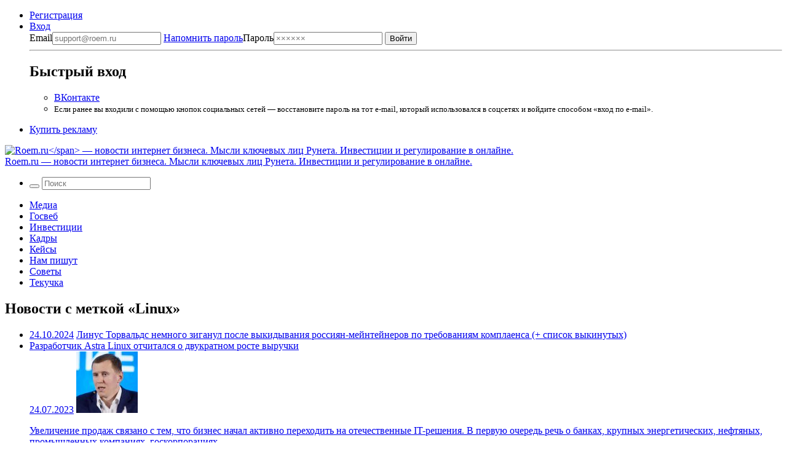

--- FILE ---
content_type: text/html; charset=UTF-8
request_url: https://roem.ru/tag/linux/
body_size: 16944
content:
<!DOCTYPE html><html
lang=ru-RU prefix="og: http://ogp.me/ns#"><head><meta
charset="UTF-8"><meta
name="viewport" content="width=device-width, initial-scale=1.0"><meta
name="googlebot" content="noarchive"><meta
name="robots" content="noarchive"><title>Linux → Roem.ru</title><!--[if IE]><link
rel="shortcut icon" href=https://roem.ru/wp-content/themes/roemwp/images/favicon_32.ico><![endif]--><link
rel=icon href=https://roem.ru/wp-content/themes/roemwp/images/96x96.png><link
rel=apple-touch-icon-precomposed href=https://roem.ru/wp-content/themes/roemwp/images/roem-logo-256x256.png><link
rel=apple-touch-icon href=https://roem.ru/wp-content/themes/roemwp/images/roem-logo-152x152.png><link
rel=apple-touch-icon sizes=76x76 href=https://roem.ru/wp-content/themes/roemwp/images/roem-logo-76x76.png><link
rel=apple-touch-icon sizes=120x120 href=https://roem.ru/wp-content/themes/roemwp/images/roem-logo-120x120.png><link
rel=apple-touch-icon sizes=152x152 href=https://roem.ru/wp-content/themes/roemwp/images/roem-logo-152x152.png><link
href=https://roem.ru/wp-content/themes/roemwp/app-ae00cdb3cd.min.css rel=stylesheet type=text/css><meta
name="twitter:card" content="summary_large_image"><meta
name="twitter:site" content="@roemru"><meta
name="twitter:creator" content="@roemru"><meta
name="twitter:widgets:theme" content="light"><meta
name="twitter:widgets:link-color" content="#4B70A1"><meta
name="twitter:widgets:border-color" content="#CCCCCC"> <script src=https://roem.ru/wp-content/themes/roemwp/app-3c1e278377.min.js></script> <meta
name='robots' content='max-image-preview:large'><link
rel=stylesheet id=wp-block-library-css href='https://roem.ru/wp-includes/css/dist/block-library/style.min.css?ver=6.7' type=text/css media=all><style id=classic-theme-styles-inline-css>/*! This file is auto-generated */
.wp-block-button__link{color:#fff;background-color:#32373c;border-radius:9999px;box-shadow:none;text-decoration:none;padding:calc(.667em + 2px) calc(1.333em + 2px);font-size:1.125em}.wp-block-file__button{background:#32373c;color:#fff;text-decoration:none}</style><style id=global-styles-inline-css>/*<![CDATA[*/:root{--wp--preset--aspect-ratio--square: 1;--wp--preset--aspect-ratio--4-3: 4/3;--wp--preset--aspect-ratio--3-4: 3/4;--wp--preset--aspect-ratio--3-2: 3/2;--wp--preset--aspect-ratio--2-3: 2/3;--wp--preset--aspect-ratio--16-9: 16/9;--wp--preset--aspect-ratio--9-16: 9/16;--wp--preset--color--black: #000000;--wp--preset--color--cyan-bluish-gray: #abb8c3;--wp--preset--color--white: #ffffff;--wp--preset--color--pale-pink: #f78da7;--wp--preset--color--vivid-red: #cf2e2e;--wp--preset--color--luminous-vivid-orange: #ff6900;--wp--preset--color--luminous-vivid-amber: #fcb900;--wp--preset--color--light-green-cyan: #7bdcb5;--wp--preset--color--vivid-green-cyan: #00d084;--wp--preset--color--pale-cyan-blue: #8ed1fc;--wp--preset--color--vivid-cyan-blue: #0693e3;--wp--preset--color--vivid-purple: #9b51e0;--wp--preset--gradient--vivid-cyan-blue-to-vivid-purple: linear-gradient(135deg,rgba(6,147,227,1) 0%,rgb(155,81,224) 100%);--wp--preset--gradient--light-green-cyan-to-vivid-green-cyan: linear-gradient(135deg,rgb(122,220,180) 0%,rgb(0,208,130) 100%);--wp--preset--gradient--luminous-vivid-amber-to-luminous-vivid-orange: linear-gradient(135deg,rgba(252,185,0,1) 0%,rgba(255,105,0,1) 100%);--wp--preset--gradient--luminous-vivid-orange-to-vivid-red: linear-gradient(135deg,rgba(255,105,0,1) 0%,rgb(207,46,46) 100%);--wp--preset--gradient--very-light-gray-to-cyan-bluish-gray: linear-gradient(135deg,rgb(238,238,238) 0%,rgb(169,184,195) 100%);--wp--preset--gradient--cool-to-warm-spectrum: linear-gradient(135deg,rgb(74,234,220) 0%,rgb(151,120,209) 20%,rgb(207,42,186) 40%,rgb(238,44,130) 60%,rgb(251,105,98) 80%,rgb(254,248,76) 100%);--wp--preset--gradient--blush-light-purple: linear-gradient(135deg,rgb(255,206,236) 0%,rgb(152,150,240) 100%);--wp--preset--gradient--blush-bordeaux: linear-gradient(135deg,rgb(254,205,165) 0%,rgb(254,45,45) 50%,rgb(107,0,62) 100%);--wp--preset--gradient--luminous-dusk: linear-gradient(135deg,rgb(255,203,112) 0%,rgb(199,81,192) 50%,rgb(65,88,208) 100%);--wp--preset--gradient--pale-ocean: linear-gradient(135deg,rgb(255,245,203) 0%,rgb(182,227,212) 50%,rgb(51,167,181) 100%);--wp--preset--gradient--electric-grass: linear-gradient(135deg,rgb(202,248,128) 0%,rgb(113,206,126) 100%);--wp--preset--gradient--midnight: linear-gradient(135deg,rgb(2,3,129) 0%,rgb(40,116,252) 100%);--wp--preset--font-size--small: 13px;--wp--preset--font-size--medium: 20px;--wp--preset--font-size--large: 36px;--wp--preset--font-size--x-large: 42px;--wp--preset--spacing--20: 0.44rem;--wp--preset--spacing--30: 0.67rem;--wp--preset--spacing--40: 1rem;--wp--preset--spacing--50: 1.5rem;--wp--preset--spacing--60: 2.25rem;--wp--preset--spacing--70: 3.38rem;--wp--preset--spacing--80: 5.06rem;--wp--preset--shadow--natural: 6px 6px 9px rgba(0, 0, 0, 0.2);--wp--preset--shadow--deep: 12px 12px 50px rgba(0, 0, 0, 0.4);--wp--preset--shadow--sharp: 6px 6px 0px rgba(0, 0, 0, 0.2);--wp--preset--shadow--outlined: 6px 6px 0px -3px rgba(255, 255, 255, 1), 6px 6px rgba(0, 0, 0, 1);--wp--preset--shadow--crisp: 6px 6px 0px rgba(0, 0, 0, 1);}:where(.is-layout-flex){gap: 0.5em;}:where(.is-layout-grid){gap: 0.5em;}body .is-layout-flex{display: flex;}.is-layout-flex{flex-wrap: wrap;align-items: center;}.is-layout-flex > :is(*, div){margin: 0;}body .is-layout-grid{display: grid;}.is-layout-grid > :is(*, div){margin: 0;}:where(.wp-block-columns.is-layout-flex){gap: 2em;}:where(.wp-block-columns.is-layout-grid){gap: 2em;}:where(.wp-block-post-template.is-layout-flex){gap: 1.25em;}:where(.wp-block-post-template.is-layout-grid){gap: 1.25em;}.has-black-color{color: var(--wp--preset--color--black) !important;}.has-cyan-bluish-gray-color{color: var(--wp--preset--color--cyan-bluish-gray) !important;}.has-white-color{color: var(--wp--preset--color--white) !important;}.has-pale-pink-color{color: var(--wp--preset--color--pale-pink) !important;}.has-vivid-red-color{color: var(--wp--preset--color--vivid-red) !important;}.has-luminous-vivid-orange-color{color: var(--wp--preset--color--luminous-vivid-orange) !important;}.has-luminous-vivid-amber-color{color: var(--wp--preset--color--luminous-vivid-amber) !important;}.has-light-green-cyan-color{color: var(--wp--preset--color--light-green-cyan) !important;}.has-vivid-green-cyan-color{color: var(--wp--preset--color--vivid-green-cyan) !important;}.has-pale-cyan-blue-color{color: var(--wp--preset--color--pale-cyan-blue) !important;}.has-vivid-cyan-blue-color{color: var(--wp--preset--color--vivid-cyan-blue) !important;}.has-vivid-purple-color{color: var(--wp--preset--color--vivid-purple) !important;}.has-black-background-color{background-color: var(--wp--preset--color--black) !important;}.has-cyan-bluish-gray-background-color{background-color: var(--wp--preset--color--cyan-bluish-gray) !important;}.has-white-background-color{background-color: var(--wp--preset--color--white) !important;}.has-pale-pink-background-color{background-color: var(--wp--preset--color--pale-pink) !important;}.has-vivid-red-background-color{background-color: var(--wp--preset--color--vivid-red) !important;}.has-luminous-vivid-orange-background-color{background-color: var(--wp--preset--color--luminous-vivid-orange) !important;}.has-luminous-vivid-amber-background-color{background-color: var(--wp--preset--color--luminous-vivid-amber) !important;}.has-light-green-cyan-background-color{background-color: var(--wp--preset--color--light-green-cyan) !important;}.has-vivid-green-cyan-background-color{background-color: var(--wp--preset--color--vivid-green-cyan) !important;}.has-pale-cyan-blue-background-color{background-color: var(--wp--preset--color--pale-cyan-blue) !important;}.has-vivid-cyan-blue-background-color{background-color: var(--wp--preset--color--vivid-cyan-blue) !important;}.has-vivid-purple-background-color{background-color: var(--wp--preset--color--vivid-purple) !important;}.has-black-border-color{border-color: var(--wp--preset--color--black) !important;}.has-cyan-bluish-gray-border-color{border-color: var(--wp--preset--color--cyan-bluish-gray) !important;}.has-white-border-color{border-color: var(--wp--preset--color--white) !important;}.has-pale-pink-border-color{border-color: var(--wp--preset--color--pale-pink) !important;}.has-vivid-red-border-color{border-color: var(--wp--preset--color--vivid-red) !important;}.has-luminous-vivid-orange-border-color{border-color: var(--wp--preset--color--luminous-vivid-orange) !important;}.has-luminous-vivid-amber-border-color{border-color: var(--wp--preset--color--luminous-vivid-amber) !important;}.has-light-green-cyan-border-color{border-color: var(--wp--preset--color--light-green-cyan) !important;}.has-vivid-green-cyan-border-color{border-color: var(--wp--preset--color--vivid-green-cyan) !important;}.has-pale-cyan-blue-border-color{border-color: var(--wp--preset--color--pale-cyan-blue) !important;}.has-vivid-cyan-blue-border-color{border-color: var(--wp--preset--color--vivid-cyan-blue) !important;}.has-vivid-purple-border-color{border-color: var(--wp--preset--color--vivid-purple) !important;}.has-vivid-cyan-blue-to-vivid-purple-gradient-background{background: var(--wp--preset--gradient--vivid-cyan-blue-to-vivid-purple) !important;}.has-light-green-cyan-to-vivid-green-cyan-gradient-background{background: var(--wp--preset--gradient--light-green-cyan-to-vivid-green-cyan) !important;}.has-luminous-vivid-amber-to-luminous-vivid-orange-gradient-background{background: var(--wp--preset--gradient--luminous-vivid-amber-to-luminous-vivid-orange) !important;}.has-luminous-vivid-orange-to-vivid-red-gradient-background{background: var(--wp--preset--gradient--luminous-vivid-orange-to-vivid-red) !important;}.has-very-light-gray-to-cyan-bluish-gray-gradient-background{background: var(--wp--preset--gradient--very-light-gray-to-cyan-bluish-gray) !important;}.has-cool-to-warm-spectrum-gradient-background{background: var(--wp--preset--gradient--cool-to-warm-spectrum) !important;}.has-blush-light-purple-gradient-background{background: var(--wp--preset--gradient--blush-light-purple) !important;}.has-blush-bordeaux-gradient-background{background: var(--wp--preset--gradient--blush-bordeaux) !important;}.has-luminous-dusk-gradient-background{background: var(--wp--preset--gradient--luminous-dusk) !important;}.has-pale-ocean-gradient-background{background: var(--wp--preset--gradient--pale-ocean) !important;}.has-electric-grass-gradient-background{background: var(--wp--preset--gradient--electric-grass) !important;}.has-midnight-gradient-background{background: var(--wp--preset--gradient--midnight) !important;}.has-small-font-size{font-size: var(--wp--preset--font-size--small) !important;}.has-medium-font-size{font-size: var(--wp--preset--font-size--medium) !important;}.has-large-font-size{font-size: var(--wp--preset--font-size--large) !important;}.has-x-large-font-size{font-size: var(--wp--preset--font-size--x-large) !important;}
:where(.wp-block-post-template.is-layout-flex){gap: 1.25em;}:where(.wp-block-post-template.is-layout-grid){gap: 1.25em;}
:where(.wp-block-columns.is-layout-flex){gap: 2em;}:where(.wp-block-columns.is-layout-grid){gap: 2em;}
:root :where(.wp-block-pullquote){font-size: 1.5em;line-height: 1.6;}/*]]>*/</style><link
rel=https://api.w.org/ href=https://roem.ru/wp-json/ ><link
rel=alternate title=JSON type=application/json href=https://roem.ru/wp-json/wp/v2/tags/890><style media=screen>.g { margin:0px; padding:0px; overflow:hidden; line-height:1; zoom:1; }
	.g img { height:auto; }
	.g-col { position:relative; float:left; }
	.g-col:first-child { margin-left: 0; }
	.g-col:last-child { margin-right: 0; }
	@media only screen and (max-width: 480px) {
		.g-col, .g-dyn, .g-single { width:100%; margin-left:0; margin-right:0; }
	}</style><meta
property="og:site_name" content="Roem.ru"><meta
property="og:title" content="Linux → Roem.ru"><meta
property="twitter:title" content="Linux → Roem.ru"><meta
property="twitter:description" content=""><meta
property="og:description" content=""><meta
name="description" content=""><link
rel=image_src href=https://roem.ru/wp-content/themes/roemwp/images/roem-logo-200x200.png><meta
property="og:image" content="https://roem.ru/wp-content/themes/roemwp/images/roem-logo-200x200.png"><meta
name='keywords' content=''><link
rel=canonical href=https://roem.ru/tag/linux/ ><meta
property="og:url" content="https://roem.ru/tag/linux/"><link
rel=alternate type=application/rss+xml title="RSS «Все новости»" href=https://roem.ru/rss/roem-all-news.xml><link
rel=alternate type=application/rss+xml title="RSS «Все топ-новости»" href=https://roem.ru/rss/roem-top-news.xml><link
rel=alternate type=application/rss+xml title="RSS «Все новости-ссылки»" href=https://roem.ru/rss/roem-all-links.xml><link
rel=alternate type=application/rss+xml title="RSS «Все комментарии»" href=https://roem.ru/rss/roem-all-comments.xml><style>.recentcomments a{display:inline !important;padding:0 !important;margin:0 !important;}</style><link
rel=icon href=https://roem.ru/wp-content/uploads/2015/08/cropped.roem.logo.512x512-32x32.png sizes=32x32><link
rel=icon href=https://roem.ru/wp-content/uploads/2015/08/cropped.roem.logo.512x512-192x192.png sizes=192x192><link
rel=apple-touch-icon href=https://roem.ru/wp-content/uploads/2015/08/cropped.roem.logo.512x512-180x180.png><meta
name="msapplication-TileImage" content="https://roem.ru/wp-content/uploads/2015/08/cropped.roem.logo.512x512-270x270.png">
 <script>var _tmr = window._tmr || (window._tmr = []);
_tmr.push({id: "3424492", type: "pageView", start: (new Date()).getTime()});
(function (d, w, id) {
  if (d.getElementById(id)) return;
  var ts = d.createElement("script"); ts.type = "text/javascript"; ts.async = true; ts.id = id;
  ts.src = "https://top-fwz1.mail.ru/js/code.js";
  var f = function () {var s = d.getElementsByTagName("script")[0]; s.parentNode.insertBefore(ts, s);};
  if (w.opera == "[object Opera]") { d.addEventListener("DOMContentLoaded", f, false); } else { f(); }
})(document, window, "tmr-code");</script> <noscript><div><img
src="https://top-fwz1.mail.ru/counter?id=3424492;js=na" style=position:absolute;left:-9999px; alt=Top.Mail.Ru></div></noscript></head><body
class="archive tag tag-linux tag-890 group-blog"><div
id=page class="hfeed site"><div
class=site-wrapper><header
id=header class=site-header><nav
class=top-bar data-topbar role=navigation><div
class="content-padding-wrapper header-navigation-wrapper"><section
class=top-bar-section>
<noindex><ul
class=top-bar-for-user>
<li><a
href=https://roem.ru/register/ >Регистрация</a></li>
<li
class="has-dropdown not-click auth-dropdown-button">
<a
class=link-pseudo href=https://roem.ru/auth/ >
<span>Вход</span>
</a><div
class="dropdown auth-dropdown"><form
name=loginform_short id=loginform_short action="/auth/?redirect_to=/tag/linux/" method=post>
<label
for=user_login_short>Email<input
type=email tabindex=1 name=log id=user_login_short class="input " value  size=20  placeholder=support@roem.ru>
</label>
<label
for=user_pass_short>
<a
class=restore-password href=https://roem.ru/password-recovery/ >Напомнить пароль</a>Пароль<input
type=password tabindex=2 name=pwd id=user_pass_short class=input value size=20 tabindex=2 placeholder=××××××>
</label><input
type=submit tabindex=3 name=wp-submit id=wp-submit class=button value=Войти>
<input
type=hidden name=redirect_to value=https://roem.ru/tag/linux/ ></form><hr><h2>Быстрый вход</h2><ul>
<li><a
href="/roem.php?c=auth&a=vkontakte" class="button button-vk">ВКонтакте</a></li>
<li>
<small>
Если ранее вы входили с помощью кнопок социальных сетей — восстановите пароль на тот e-mail, который использовался в соцсетях и войдите способом «вход по e-mail».
</small>
</li></ul></div>
</li></ul>
</noindex><ul
class=top-bar-links>
<li><a
href=https://roem.ru/ads/ >Купить рекламу</a></li></ul></section></div></nav><div
class="bg-white logo-and-banner" itemscope itemtype=http://schema.org/Organization><section
id=branding class=site-branding-wrapper role=banner><div
class="site-branding content-padding-wrapper">
<a
href=https://roem.ru/ rel=home class=roem-logo itemprop=url>
<img
class=roem-logo-image src=https://roem.ru/wp-content/themes/roemwp/images/logo-roem-x162.svg alt="Roem.ru</span> — новости интернет бизнеса. Мысли ключевых лиц Рунета. Инвестиции и регулирование в онлайне." itemprop="logo">
</a><div
class="site-title hide">
<a
href=https://roem.ru/ rel=home>
<span
class=hide itemprop=brand>Roem.ru</span> — новости интернет бизнеса. Мысли ключевых лиц Рунета. Инвестиции и регулирование в онлайне.</a></div></div></section></div><nav
id=site-navigation class="top-bar main-navigation" role=navigation><div
class="content-padding-wrapper header-navigation-wrapper"><section
class="top-bar-section large-menu"><ul
class="right top-bar-search">
<li
class=has-form><form
class="search-form searchform" role=search method=get id=header_searchform action=/ >
<button
class=search-button tabindex=21 type=submit id=searchsubmit>
<i
class=icon-search></i>
</button>
<input
class=search-input tabindex=20 type=text value name=s id=s placeholder=Поиск></form>  </li></ul><div
class=navigation-topics><div
class=menu-roem-topics-menu-container><ul
id=menu-roem-topics-menu class=menu><li><a
href=https://roem.ru/media/ >Медиа</a></li>
<li><a
href=https://roem.ru/regulation/ >Госвеб</a></li>
<li><a
href=https://roem.ru/investments/ >Инвестиции</a></li>
<li><a
href=https://roem.ru/hr/ >Кадры</a></li>
<li><a
href=https://roem.ru/cases/ >Кейсы</a></li>
<li><a
href=https://roem.ru/letters/ >Нам пишут</a></li>
<li><a
href=https://roem.ru/tricks/ >Советы</a></li>
<li><a
href=https://roem.ru/digital/ >Текучка</a></li></ul></div></div></section></div></nav></header><div
id=content class=site-content><div
class=content-padding-wrapper><div
id=primary class=content-with-sidebar><main
id=main class=content role=main><section
class="news-block news-block-category"><header>
<a
class="news-block-rss-feed right" href=https://roem.ru/tag/linux/feed/ >
<i
class=icon-rss-alt></i>
</a><h1 class="news-category-header">
Новости с меткой «Linux»</h1></header><ul
class=news-block-articles-list>
<li
class=news-block-article><article><header
class=news-block-article-header>
<a
href=https://roem.ru/24-10-2024/304057/linus-torvalds-nemnogo/ > <time
class="news-block-article-timestamp label " datetime="2024-10-24 11:41:04">24.10.2024</time></a>
<a
href=https://roem.ru/24-10-2024/304057/linus-torvalds-nemnogo/ >Линус Торвальдс немного зиганул после выкидывания россиян-мейнтейнеров по требованиям комплаенса (+ список выкинутых)</a></header><div
class=news-block-article-meta></div></article>
</li>
<li
class=news-block-article><article><header
class=news-block-article-header>
<a
href=https://roem.ru/24-07-2023/300031/razrabotchik-astra-linux/ >Разработчик Astra Linux отчитался о двукратном росте выручки</a></header><aside
class=news-block-article-thumb-wrapper>
<a
href=https://roem.ru/24-07-2023/300031/razrabotchik-astra-linux/ ><time
class="news-block-article-timestamp label label-blue" datetime="2023-07-24 12:37:41">24.07.2023</time></a>
<a
href=https://roem.ru/24-07-2023/300031/razrabotchik-astra-linux/ >
<img
width=100 height=100 src=https://roem.ru/wp-content/uploads/2023/07/screenshot.630-100x100.jpg class="news-block-article-thumb wp-post-image" alt decoding=async>  </a></aside><div
class=news-block-article-meta>
<a
class=news-block-article-intro href=https://roem.ru/24-07-2023/300031/razrabotchik-astra-linux/ ><p>Увеличение продаж связано с тем, что бизнес начал активно переходить на отечественные IT-решения. В первую очередь речь о банках, крупных энергетических, нефтяных, промышленных компаниях, госкорпорациях</p>
</a></div></article>
</li>
<li
class=news-block-article><article><header
class=news-block-article-header>
<a
href=https://roem.ru/18-05-2023/298549/softline-vypustit-na-rynok/ >Softline выпустит на рынок еще одну российскую ОС</a></header><aside
class=news-block-article-thumb-wrapper>
<a
href=https://roem.ru/18-05-2023/298549/softline-vypustit-na-rynok/ ><time
class="news-block-article-timestamp label label-blue" datetime="2023-05-18 09:39:19">18.05.2023</time></a>
<a
href=https://roem.ru/18-05-2023/298549/softline-vypustit-na-rynok/ >
<img
width=100 height=100 src=https://roem.ru/wp-content/uploads/2023/05/screenshot.408-100x100.jpg class="news-block-article-thumb wp-post-image" alt decoding=async loading=lazy>  </a></aside><div
class=news-block-article-meta>
<a
class=news-block-article-intro href=https://roem.ru/18-05-2023/298549/softline-vypustit-na-rynok/ ><p>Компания планирует разработать ОС на базе технологии, приобретенной в 2021 году у компании «Национальный центр поддержки и разработки», которая разрабатывала семейство программных продуктов «МСВСфера» (Мобильная система Вооруженных сил) на базе Linux.</p>
</a></div></article>
</li>
<li
class=news-block-article><article><header
class=news-block-article-header>
<a
href=https://roem.ru/20-09-2022/293470/mincifry-planiruet-sertificirovat/ >Минцифры планирует сертифицировать IT решения для использования в госсекторе только после адаптации под Linux</a>
<a
href=https://roem.ru/20-09-2022/293470/mincifry-planiruet-sertificirovat/#comments class=news-block-article-header-comments-counter>
<i
class=icon-comment></i>
2 </a></header><aside
class=news-block-article-thumb-wrapper>
<a
href=https://roem.ru/20-09-2022/293470/mincifry-planiruet-sertificirovat/ ><time
class="news-block-article-timestamp label label-blue" datetime="2022-09-20 09:35:24">20.09.2022</time></a>
<a
href=https://roem.ru/20-09-2022/293470/mincifry-planiruet-sertificirovat/ >
<img
width=100 height=100 src=https://roem.ru/wp-content/uploads/2022/09/screenshot.2-100x100.png class="news-block-article-thumb wp-post-image" alt decoding=async loading=lazy>  </a></aside><div
class=news-block-article-meta>
<a
class=news-block-article-intro href=https://roem.ru/20-09-2022/293470/mincifry-planiruet-sertificirovat/ ><p>Для адаптации многие продукты придется фактически создавать с нуля, привлекая специалистов по Linux, которых может просто не хватить.</p>
</a></div></article>
</li>
<li
class=news-block-article><article><header
class=news-block-article-header>
<a
href=https://roem.ru/05-09-2021/286719/otkritoe-importozameshenie/ >Почему использование открытого ПО не всегда является импортозамещением (Касперская и Ашманов)</a>
<a
href=https://roem.ru/05-09-2021/286719/otkritoe-importozameshenie/#comments class=news-block-article-header-comments-counter>
<i
class=icon-comment></i>
353 </a></header><aside
class=news-block-article-thumb-wrapper>
<a
href=https://roem.ru/05-09-2021/286719/otkritoe-importozameshenie/ ><time
class="news-block-article-timestamp label label-yellow" datetime="2021-09-05 13:11:28">5.09.2021</time></a>
<a
href=https://roem.ru/05-09-2021/286719/otkritoe-importozameshenie/ >
<img
width=100 height=100 src=https://roem.ru/wp-content/uploads/2016/08/natalya.kasperskaya.i.igor.ashmanov-100x100.jpg class="news-block-article-thumb wp-post-image" alt="Наталья Касперская и Игорь Ашманов" decoding=async loading=lazy>  </a></aside><div
class=news-block-article-meta>
<a
class=news-block-article-intro href=https://roem.ru/05-09-2021/286719/otkritoe-importozameshenie/ ><p>D-russia опубликовала статью Натальи Касперской и Игоря Ашманова о том, стоит ли безусловно считать открытые опенсорсные архитектуры достойным путём импортозамещения.Новости СМИ2 Новости СМИ2 Оказывается нет,</p>
</a></div></article>
</li>
<li
class=news-block-article><article><header
class=news-block-article-header>
<a
href=https://roem.ru/03-09-2018/273229/umer-butenko/ >Скончался создатель CommuniGate Владимир Бутенко</a>
<a
href=https://roem.ru/03-09-2018/273229/umer-butenko/#comments class=news-block-article-header-comments-counter>
<i
class=icon-comment></i>
22 </a></header><aside
class=news-block-article-thumb-wrapper>
<a
href=https://roem.ru/03-09-2018/273229/umer-butenko/ ><time
class="news-block-article-timestamp label label-blue" datetime="2018-09-03 18:40:33">3.09.2018</time></a>
<a
href=https://roem.ru/03-09-2018/273229/umer-butenko/ >
<img
width=100 height=100 src=https://roem.ru/wp-content/uploads/2018/09/vladimir.butenko.png class="news-block-article-thumb wp-post-image" alt decoding=async loading=lazy>  </a></aside><div
class=news-block-article-meta>
<a
class=news-block-article-intro href=https://roem.ru/03-09-2018/273229/umer-butenko/ ><p>Основателю Communigate Systems было 56 лет, причиной смерти стал сердечный приступ</p>
</a></div></article>
</li>
<li
class=news-block-article><article><header
class=news-block-article-header>
<a
href=https://roem.ru/26-01-2018/267138/goog-fb-spasyot-ot-intel/ >Google c Facebook выпустили защиту от «шпионских» UEFI-прошивок Intel — LinuxBoot</a></header><aside
class=news-block-article-thumb-wrapper>
<a
href=https://roem.ru/26-01-2018/267138/goog-fb-spasyot-ot-intel/ ><time
class="news-block-article-timestamp label label-blue" datetime="2018-01-26 20:00:53">26.01.2018</time></a>
<a
href=https://roem.ru/26-01-2018/267138/goog-fb-spasyot-ot-intel/ >
<img
width=100 height=100 src=https://roem.ru/wp-content/uploads/2017/11/ron.minnich.png class="news-block-article-thumb wp-post-image" alt="Рональд Минних, Ron Minnich, Ronald minnich, Google, coreboot (ранее LinuxBIOS) замена BIOS и UEFI, NERF" decoding=async loading=lazy>  </a></aside><div
class=news-block-article-meta>
<a
class=news-block-article-intro href=https://roem.ru/26-01-2018/267138/goog-fb-spasyot-ot-intel/ ><p>Интернет-гиганты и их партнёры хотят защититься от любой связанной с UEFI, SMM и Intel ME фоновой активности. На WikiLeaks авторство «закладок» в UEFI приписывали ЦРУ</p>
</a></div></article>
</li>
<li
class=news-block-article><article><header
class=news-block-article-header>
<a
href=https://roem.ru/23-01-2018/266856/utter-garbage/ >Создатель Linux Линус Торвальдс назвал патчи Intel от атаки Spectre «полным и абсолютным мусором»</a>
<a
href=https://roem.ru/23-01-2018/266856/utter-garbage/#comments class=news-block-article-header-comments-counter>
<i
class=icon-comment></i>
11 </a></header><aside
class=news-block-article-thumb-wrapper>
<a
href=https://roem.ru/23-01-2018/266856/utter-garbage/ ><time
class="news-block-article-timestamp label " datetime="2018-01-23 16:02:47">23.01.2018</time></a>
<a
href=https://roem.ru/23-01-2018/266856/utter-garbage/ >
<img
width=100 height=100 src=https://roem.ru/wp-content/uploads/2018/01/sozdatel.linux.linus.torvalds.png class="news-block-article-thumb wp-post-image" alt="Создатель Linux Линус Торвальдс и Intel" decoding=async loading=lazy>  </a></aside><div
class=news-block-article-meta>
<a
class=news-block-article-intro href=https://roem.ru/23-01-2018/266856/utter-garbage/ ><p>По впечатлению Торвальдса возникает ощущение, что Intel создаёт видимость работы во избежание судебных исков</p>
</a></div></article>
</li>
<li
class=news-block-article><article><header
class=news-block-article-header>
<a
href=https://roem.ru/09-01-2018/266157/minoborony-na-linux/ >«РусБИТех»: Минобороны решило отказаться от Windows</a>
<a
href=https://roem.ru/09-01-2018/266157/minoborony-na-linux/#comments class=news-block-article-header-comments-counter>
<i
class=icon-comment></i>
1 </a></header><aside
class=news-block-article-thumb-wrapper>
<a
href=https://roem.ru/09-01-2018/266157/minoborony-na-linux/ ><time
class="news-block-article-timestamp label label-blue" datetime="2018-01-09 15:04:45">9.01.2018</time></a>
<a
href=https://roem.ru/09-01-2018/266157/minoborony-na-linux/ >
<img
width=100 height=100 src=https://roem.ru/wp-content/uploads/2015/11/sergej.shojgu.png class="news-block-article-thumb wp-post-image" alt="Сергей Шойгу" decoding=async loading=lazy>  </a></aside><div
class=news-block-article-meta>
<a
class=news-block-article-intro href=https://roem.ru/09-01-2018/266157/minoborony-na-linux/ ><p>Производитель Astra Linux считает, что военные полностью перейдут на его продукт с системы Microsoft</p>
</a></div></article>
</li>
<li
class=news-block-article><article><header
class=news-block-article-header>
<a
href=https://roem.ru/01-11-2017/262549/google-vs-intel-me/ >Google решили вытеснить с материнских плат «подозрительный» UEFI целомудренным NERF</a>
<a
href=https://roem.ru/01-11-2017/262549/google-vs-intel-me/#comments class=news-block-article-header-comments-counter>
<i
class=icon-comment></i>
3 </a></header><aside
class=news-block-article-thumb-wrapper>
<a
href=https://roem.ru/01-11-2017/262549/google-vs-intel-me/ ><time
class="news-block-article-timestamp label label-blue" datetime="2017-11-01 07:40:34">1.11.2017</time></a>
<a
href=https://roem.ru/01-11-2017/262549/google-vs-intel-me/ >
<img
width=100 height=100 src=https://roem.ru/wp-content/uploads/2017/11/ron.minnich.png class="news-block-article-thumb wp-post-image" alt="Рональд Минних, Ron Minnich, Ronald minnich, Google, coreboot (ранее LinuxBIOS) замена BIOS и UEFI, NERF" decoding=async loading=lazy>  </a></aside><div
class=news-block-article-meta>
<a
class=news-block-article-intro href=https://roem.ru/01-11-2017/262549/google-vs-intel-me/ ><p>На WikiLeaks публиковались сведения о закладках ЦРУ в UEFI — Google спасёт мир от них</p>
</a></div></article>
</li>
<li
class=news-block-article><article><header
class=news-block-article-header>
<a
href=https://roem.ru/27-09-2017/259877/rostelecom-stb-android/ >«Ростелеком» переводит ТВ-приставки с отечественной платформы на простой Android</a>
<a
href=https://roem.ru/27-09-2017/259877/rostelecom-stb-android/#comments class=news-block-article-header-comments-counter>
<i
class=icon-comment></i>
5 </a></header><aside
class=news-block-article-thumb-wrapper>
<a
href=https://roem.ru/27-09-2017/259877/rostelecom-stb-android/ ><time
class="news-block-article-timestamp label label-blue" datetime="2017-09-27 21:42:26">27.09.2017</time></a>
<a
href=https://roem.ru/27-09-2017/259877/rostelecom-stb-android/ >
<img
width=100 height=100 src=https://roem.ru/wp-content/uploads/2017/04/prezident.rostelekoma.mihail.oseevskij.png class="news-block-article-thumb wp-post-image" alt="президент «Ростелекома» Михаил Осеевский" decoding=async loading=lazy>  </a></aside><div
class=news-block-article-meta>
<a
class=news-block-article-intro href=https://roem.ru/27-09-2017/259877/rostelecom-stb-android/ ><p>Над старыми приставками «СмартЛабс» работали в московских «Студии Лебедева» и  дизайн-центре электроники Promwad. Android Smart TV box часто выпускают просто китайцы</p>
</a></div></article>
</li>
<li
class=news-block-article><article><header
class=news-block-article-header>
<a
href=https://roem.ru/05-07-2017/253906/rosatom-linux/ >&#171;Росатом&#187; хочет купить разработчика Astra Linux</a>
<a
href=https://roem.ru/05-07-2017/253906/rosatom-linux/#comments class=news-block-article-header-comments-counter>
<i
class=icon-comment></i>
1 </a></header><aside
class=news-block-article-thumb-wrapper>
<a
href=https://roem.ru/05-07-2017/253906/rosatom-linux/ ><time
class="news-block-article-timestamp label label-blue" datetime="2017-07-05 12:09:42">5.07.2017</time></a>
<a
href=https://roem.ru/05-07-2017/253906/rosatom-linux/ >
<img
width=100 height=100 src=https://roem.ru/wp-content/uploads/2017/07/aleksej.lihachev.gendir.rosatoma.png class="news-block-article-thumb wp-post-image" alt="Алексей Лихачев, гендир Росатома" decoding=async loading=lazy>  </a></aside><div
class=news-block-article-meta>
<a
class=news-block-article-intro href=https://roem.ru/05-07-2017/253906/rosatom-linux/ ><p>Компания «РусБИТех», создающая операционную систему Astra Linux для Минобороны и других силовых структур, может перейти под контроль госкорпорации «Росатом»</p>
</a></div></article>
</li>
<li
class=news-block-article><article><header
class=news-block-article-header>
<a
href=https://roem.ru/12-12-2016/237996/astra-new-roman/ > <time
class="news-block-article-timestamp label label-yellow" datetime="2016-12-12 10:37:44">12.12.2016</time></a>
<a
href=https://roem.ru/12-12-2016/237996/astra-new-roman/ >Санкции помешали разработчику Astra Linux включить в ОС необходимые для государства шрифты</a>
<a
href=https://roem.ru/12-12-2016/237996/astra-new-roman/#comments class=news-block-article-header-comments-counter>
<i
class=icon-comment></i>
3 </a></header><div
class=news-block-article-meta></div></article>
</li>
<li
class=news-block-article><article><header
class=news-block-article-header>
<a
href=https://roem.ru/09-09-2016/232626/sailfish-reestr/ >Финско-российская мобильная ОС Sailfish попала реестр отечественного ПО Минкомсвязи</a></header><aside
class=news-block-article-thumb-wrapper>
<a
href=https://roem.ru/09-09-2016/232626/sailfish-reestr/ ><time
class="news-block-article-timestamp label label-blue" datetime="2016-09-09 14:02:00">9.09.2016</time></a>
<a
href=https://roem.ru/09-09-2016/232626/sailfish-reestr/ >
<img
width=100 height=100 src=https://roem.ru/wp-content/uploads/2015/05/beryozkin.grigory.png class="news-block-article-thumb wp-post-image" alt="Григорий Берёзкин ЕСН" decoding=async loading=lazy>  </a></aside><div
class=news-block-article-meta>
<a
class=news-block-article-intro href=https://roem.ru/09-09-2016/232626/sailfish-reestr/ ><p>По замыслу главы Минкомсвязи Никифорова, такая мобильная ОС сначала могла бы закрыть потребность российских госслужащих в безопасном решении для связи, а потом и побороться за позиции на международном рынке</p>
</a></div></article>
</li>
<li
class=news-block-article><article><header
class=news-block-article-header>
<a
href=https://roem.ru/10-06-2016/226266/jola-os/ >Компания, провалившая краудфандинг на Indiegogo, намерена производить смартфоны с российской ОС</a>
<a
href=https://roem.ru/10-06-2016/226266/jola-os/#comments class=news-block-article-header-comments-counter>
<i
class=icon-comment></i>
10 </a></header><aside
class=news-block-article-thumb-wrapper>
<a
href=https://roem.ru/10-06-2016/226266/jola-os/ ><time
class="news-block-article-timestamp label label-blue" datetime="2016-06-10 11:18:11">10.06.2016</time></a>
<a
href=https://roem.ru/10-06-2016/226266/jola-os/ >
<img
width=100 height=100 src=https://roem.ru/wp-content/uploads/2015/05/beryozkin.grigory.png class="news-block-article-thumb wp-post-image" alt="Григорий Берёзкин ЕСН" decoding=async loading=lazy>  </a></aside><div
class=news-block-article-meta>
<a
class=news-block-article-intro href=https://roem.ru/10-06-2016/226266/jola-os/ ><p>Компания «Открытая мобильная платформа» основателя ЕСН Григория Березкина договорилась о создании трех версий смартфонов на разрабатываемой ею версии мобильной операционной системы Sailfish</p>
</a></div></article>
</li>
<li
class=news-block-article><article><header
class=news-block-article-header>
<a
href=https://roem.ru/26-05-2016/224931/regions-opensource/ >В рекомендованное ПО для чиновников включили &#171;Альт Линукс&#187;, &#171;МойОфис&#187;, 1С, &#171;Касперского&#187; и других</a></header><aside
class=news-block-article-thumb-wrapper>
<a
href=https://roem.ru/26-05-2016/224931/regions-opensource/ ><time
class="news-block-article-timestamp label label-blue" datetime="2016-05-26 12:24:14">26.05.2016</time></a>
<a
href=https://roem.ru/26-05-2016/224931/regions-opensource/ >
<img
width=100 height=100 src=https://roem.ru/wp-content/uploads/2016/05/klimenko.massuh.png class="news-block-article-thumb wp-post-image" alt="Герман Клименко, Илья Массух" decoding=async loading=lazy>  </a></aside><div
class=news-block-article-meta>
<a
class=news-block-article-intro href=https://roem.ru/26-05-2016/224931/regions-opensource/ ><p>Фонд информационной демократии по заказу Института развития интернета разработал готовые комплекты отечественного ПО — это 6 наборов программ под "Альт Линукс" и Astra Linux</p>
</a></div></article>
</li>
<li
class=news-block-article><article><header
class=news-block-article-header>
<a
href=https://roem.ru/10-05-2016/223808/aqua-fish-ru/ >«Российский телефон» на операционке Sailfish будет индийским телефоном Aqua Fish компании Intex Technologies?</a>
<a
href=https://roem.ru/10-05-2016/223808/aqua-fish-ru/#comments class=news-block-article-header-comments-counter>
<i
class=icon-comment></i>
7 </a></header><aside
class=news-block-article-thumb-wrapper>
<a
href=https://roem.ru/10-05-2016/223808/aqua-fish-ru/ ><time
class="news-block-article-timestamp label label-green" datetime="2016-05-10 18:41:21">10.05.2016</time></a>
<a
href=https://roem.ru/10-05-2016/223808/aqua-fish-ru/ >
<img
width=100 height=100 src=https://roem.ru/wp-content/uploads/2016/05/berezkin.nikiforov.keshav.bansal.aqua.fish.intex.technologies-100x100.jpg class="news-block-article-thumb wp-post-image" alt="Березкин, Никифоров, Кешав Бансал, Aqua Fish, Intex Technologies" decoding=async loading=lazy>  </a></aside><div
class=news-block-article-meta>
<a
class=news-block-article-intro href=https://roem.ru/10-05-2016/223808/aqua-fish-ru/ ><p>Российский телефон Григория Березкина на Sailfish OS выйдет или одновременно с российским стартом "индийского аналога" или это один и тот же аппарат — единственный в рознице фабричный смартфон на Sailfish OS в мире</p>
</a></div></article>
</li>
<li
class=news-block-article><article><header
class=news-block-article-header>
<a
href=https://roem.ru/05-05-2016/223694/innos-started/ >Министр Никифоров запустил в Иннополисе разработку мобильной операционки</a>
<a
href=https://roem.ru/05-05-2016/223694/innos-started/#comments class=news-block-article-header-comments-counter>
<i
class=icon-comment></i>
74 </a></header><aside
class=news-block-article-thumb-wrapper>
<a
href=https://roem.ru/05-05-2016/223694/innos-started/ ><time
class="news-block-article-timestamp label label-blue" datetime="2016-05-05 20:20:53">5.05.2016</time></a>
<a
href=https://roem.ru/05-05-2016/223694/innos-started/ >
<img
width=100 height=100 src=https://roem.ru/wp-content/uploads/2015/06/nikiforovn.png class="news-block-article-thumb wp-post-image" alt="Николай Никифоров" decoding=async loading=lazy>  </a></aside><div
class=news-block-article-meta>
<a
class=news-block-article-intro href=https://roem.ru/05-05-2016/223694/innos-started/ ><p>От специалистов требуется навык портирования Android на новые платформы, то есть новая ОС будет некой разновидностью известной операционки</p>
</a></div></article>
</li>
<li
class=news-block-article><article><header
class=news-block-article-header>
<a
href=https://roem.ru/15-01-2016/216664/nikiforov-no-ru-os/ >Министр Никифоров повторился: «Не надо никаких российских операционных систем»</a>
<a
href=https://roem.ru/15-01-2016/216664/nikiforov-no-ru-os/#comments class=news-block-article-header-comments-counter>
<i
class=icon-comment></i>
38 </a></header><aside
class=news-block-article-thumb-wrapper>
<a
href=https://roem.ru/15-01-2016/216664/nikiforov-no-ru-os/ ><time
class="news-block-article-timestamp label label-blue" datetime="2016-01-15 13:59:30">15.01.2016</time></a>
<a
href=https://roem.ru/15-01-2016/216664/nikiforov-no-ru-os/ >
<img
width=100 height=100 src=https://roem.ru/wp-content/uploads/2015/05/nikiforov.yotaphone.png class="news-block-article-thumb wp-post-image" alt="Министр Никифоров и YotaPhone" decoding=async loading=lazy>  </a></aside><div
class=news-block-article-meta>
<a
class=news-block-article-intro href=https://roem.ru/15-01-2016/216664/nikiforov-no-ru-os/ ><p>С критики национальных ОС на Linux Никифоров начал московскую карьеру в 2012 году</p>
</a></div></article>
</li>
<li
class=news-block-article><article><header
class=news-block-article-header>
<a
href=https://roem.ru/31-12-2015/216121/ian-murdock/ >Умер основатель проекта Debian Ян Мёрдок</a>
<a
href=https://roem.ru/31-12-2015/216121/ian-murdock/#comments class=news-block-article-header-comments-counter>
<i
class=icon-comment></i>
3 </a></header><aside
class=news-block-article-thumb-wrapper>
<a
href=https://roem.ru/31-12-2015/216121/ian-murdock/ ><time
class="news-block-article-timestamp label label-yellow" datetime="2015-12-31 03:05:50">31.12.2015</time></a>
<a
href=https://roem.ru/31-12-2015/216121/ian-murdock/ >
<img
width=100 height=100 src=https://roem.ru/wp-content/uploads/2015/12/ian.murdock.png class="news-block-article-thumb wp-post-image" alt="Ян Мёрдок, основатель проекта Debian" decoding=async loading=lazy>  </a></aside><div
class=news-block-article-meta>
<a
class=news-block-article-intro href=https://roem.ru/31-12-2015/216121/ian-murdock/ ><p>Программисту было 42 года. Официальная причина смерти, она случилась 28 декабря, на момент публикации не раскрывается</p>
</a></div></article>
</li>
<li
class=news-block-article><article><header
class=news-block-article-header>
<a
href=https://roem.ru/28-05-2015/196461/mandriva-comes-to-russia/ >Создатель Linux-дистрибутива Mandriva обанкротился, а его разработку экс-министр Рейман перевез в Россию</a>
<a
href=https://roem.ru/28-05-2015/196461/mandriva-comes-to-russia/#comments class=news-block-article-header-comments-counter>
<i
class=icon-comment></i>
3 </a></header><aside
class=news-block-article-thumb-wrapper>
<a
href=https://roem.ru/28-05-2015/196461/mandriva-comes-to-russia/ ><time
class="news-block-article-timestamp label label-blue" datetime="2015-05-28 09:51:56">28.05.2015</time></a>
<a
href=https://roem.ru/28-05-2015/196461/mandriva-comes-to-russia/ >
<img
width=100 height=100 src=https://roem.ru/wp-content/uploads/2015/05/reiman.png class="news-block-article-thumb wp-post-image" alt="Леонид Рейман, экс-министр связи" decoding=async loading=lazy>  </a></aside><div
class=news-block-article-meta>
<a
class=news-block-article-intro href=https://roem.ru/28-05-2015/196461/mandriva-comes-to-russia/ ><p>В 2012 году компания уже планировала подавать заявление о банкротстве, но тогда все обошлось благодаря фонду Реймана</p>
</a></div></article>
</li>
<li
class=news-block-article><article><header
class=news-block-article-header>
<a
href=https://roem.ru/18-05-2015/195453/sailfish-shareholders/ >Российским акционером Jolla оказался владелец ЕСН Григорий Берёзкин</a>
<a
href=https://roem.ru/18-05-2015/195453/sailfish-shareholders/#comments class=news-block-article-header-comments-counter>
<i
class=icon-comment></i>
2 </a></header><aside
class=news-block-article-thumb-wrapper>
<a
href=https://roem.ru/18-05-2015/195453/sailfish-shareholders/ ><time
class="news-block-article-timestamp label label-blue" datetime="2015-05-18 10:41:07">18.05.2015</time></a>
<a
href=https://roem.ru/18-05-2015/195453/sailfish-shareholders/ >
<img
width=100 height=100 src=https://roem.ru/wp-content/uploads/2015/05/beryozkin.grigory.png class="news-block-article-thumb wp-post-image" alt="Григорий Берёзкин ЕСН" decoding=async loading=lazy>  </a></aside><div
class=news-block-article-meta>
<a
class=news-block-article-intro href=https://roem.ru/18-05-2015/195453/sailfish-shareholders/ ><p>Также стало известно, что на встрече по созданию русской ОС присутствовал один из топов "Яндекса"</p>
</a></div></article>
</li>
<li
class=news-block-article><article><header
class=news-block-article-header>
<a
href=https://roem.ru/17-05-2015/195412/sailfish-ru/ >Министр связи Никифоров нашёл русских акционеров мобильной операционки Sailfish</a>
<a
href=https://roem.ru/17-05-2015/195412/sailfish-ru/#comments class=news-block-article-header-comments-counter>
<i
class=icon-comment></i>
2 </a></header><aside
class=news-block-article-thumb-wrapper>
<a
href=https://roem.ru/17-05-2015/195412/sailfish-ru/ ><time
class="news-block-article-timestamp label label-blue" datetime="2015-05-17 10:19:56">17.05.2015</time></a>
<a
href=https://roem.ru/17-05-2015/195412/sailfish-ru/ >
<img
width=100 height=100 src=https://roem.ru/wp-content/uploads/2015/05/nikiforov.nikolay.png class="news-block-article-thumb wp-post-image" alt="Минкомсвязи, министр Никифоров" decoding=async loading=lazy>  </a></aside><div
class=news-block-article-meta>
<a
class=news-block-article-intro href=https://roem.ru/17-05-2015/195412/sailfish-ru/ ><p>Министр одним из первых в мире рассказал о существовании "Sailfish Holding" — эта гонконгская структура уже объединила деньги финнов, китайцев и русских, и теперь ждёт индийских, бразильских и южно-африканских инвесторов</p>
</a></div></article>
</li>
<li
class=news-block-article><article><header
class=news-block-article-header>
<a
href=https://roem.ru/08-02-2015/183448/ubuntu-telegramophone/ >Telegram встал мессенджером по умолчанию на Ubuntu Phone</a>
<a
href=https://roem.ru/08-02-2015/183448/ubuntu-telegramophone/#comments class=news-block-article-header-comments-counter>
<i
class=icon-comment></i>
11 </a></header><aside
class=news-block-article-thumb-wrapper>
<a
href=https://roem.ru/08-02-2015/183448/ubuntu-telegramophone/ ><time
class="news-block-article-timestamp label label-blue" datetime="2015-02-08 06:25:32">8.02.2015</time></a>
<a
href=https://roem.ru/08-02-2015/183448/ubuntu-telegramophone/ >
<img
width=100 height=100 src=https://roem.ru/wp-content/uploads/2015/02/durov-smartphone-100x100.jpg class="news-block-article-thumb wp-post-image" alt="Павел Дуров, смартфон" decoding=async loading=lazy>  </a></aside><div
class=news-block-article-meta>
<a
class=news-block-article-intro href=https://roem.ru/08-02-2015/183448/ubuntu-telegramophone/ ><p>Canonical всё-таки выпустили настоящий железный смартфон со второй попытки. Мессенджер Павла Дурова встал на новый гаджет с первой</p>
</a></div></article>
</li>
<li
class=news-block-article><article><header
class=news-block-article-header>
<a
href=https://roem.ru/15-12-2014/107856/nikiforov-predlojil-obedinitsya-razrabotchikam-otechestvennoy-operacionki/ > <time
class="news-block-article-timestamp label " datetime="2014-12-15 11:43:02">15.12.2014</time></a>
<a
href=https://roem.ru/15-12-2014/107856/nikiforov-predlojil-obedinitsya-razrabotchikam-otechestvennoy-operacionki/ >Никифоров предложил объединиться разработчикам отечественной операционки</a>
<a
href=https://roem.ru/15-12-2014/107856/nikiforov-predlojil-obedinitsya-razrabotchikam-otechestvennoy-operacionki/#comments class=news-block-article-header-comments-counter>
<i
class=icon-comment></i>
13 </a></header><div
class=news-block-article-meta></div></article>
</li></ul><footer><nav
class=pagination><ul
class=page-numbers>
<li><span
aria-current=page class="page-numbers current">1</span></li>
<li><a
class=page-numbers href=https://roem.ru/tag/linux/page/2/ >2</a></li>
<li><a
class="next page-numbers" href=https://roem.ru/tag/linux/page/2/ >&rarr;</a></li></ul></nav></footer></section></main><aside
class=sidebar><div
id=main-sidebar><section
class=news-block><header><div
class=right>
<a
class=news-block-rss-feed href=/rss/roem-all-links.xml target=_blank title="Подписаться на RSS">
<i
class=icon-rss-alt></i>
</a>
<a
class="social-icon telegram" href=https://t.me/roemru target=_blank rel="nofollow noopener" title="Roem.ru в Telegram">
<i
class=icon-telegram-squared></i>
</a></div><div
class=news-block-header>
<a
href=/links/ class=news-block-header-to-read>Почитать</a></div></header><ul
class=news-block-articles-list><li
class=news-block-article><article><div
class=news-block-article-header>
<a
href=https://roem.ru/24-12-2025/307222/my-vse-polzovateli-infrastruktury/ >Мы все пользователи инфраструктуры двойного назначения</a></div></article>
</li><li
class=news-block-article><article><div
class=news-block-article-header>
<a
href=https://roem.ru/10-12-2025/307093/gleb-kasheev-sendsay/ >Глеб Кащеев (Sendsay): как интернет-магазинам бороться с платформами</a></div></article>
</li><li
class=news-block-article><article><div
class=news-block-article-header>
<a
href=https://roem.ru/08-12-2025/307003/pervyj-vydannyj-roem-ru/ >Первый выданный Roem.ru на тест автомобиль &#8212; Changan Lamore</a></div></article>
</li><li
class=news-block-article><article><div
class=news-block-article-header>
<a
href=https://roem.ru/17-11-2025/306855/nado-li-opasatsya-utechki/ >Надо ли опасаться утечки данных из умных колонок?</a></div></article>
</li><li
class=news-block-article><article><div
class=news-block-article-header>
<a
href=https://roem.ru/08-11-2025/306747/arir-digital-advertisers/ >АРИР Digital Advertisers Barometer 2025: новые рекламные тренды</a></div></article>
</li></ul><footer
class=news-block-footer><div
class=news-block-footer-column>
<a
href=/links/ class="button button-small">Все ссылки</a></div><div
class=news-block-footer-column>
<a
href=https://roem.ru/feedback/ class=news-block-footer-add-link>
<i
class=icon-mail></i>
Подсказать ссылку
</a></div></footer></section><section><div
class=banner-300x600></div></section><section></section><section
class=news-block><header><div
class=right>
<a
class=news-block-rss-feed href=https://roem.ru/regulation/feed/ target=_blank>
<i
class=icon-rss-alt></i>
</a></div><div
class=news-block-header>
<a
href=https://roem.ru/regulation/ class=news-block-header-to-read>Госвеб</a></div></header><ul
class=news-block-articles-list>
<li
class=news-block-article><article><header
class=news-block-article-header>
<a
href=https://roem.ru/09-01-2026/307268/internet-kompanii-obosobili-bezndsnye/ > <time
class="news-block-article-timestamp label " datetime="2026-01-09 22:07:16">9.01</time></a>
<a
href=https://roem.ru/09-01-2026/307268/internet-kompanii-obosobili-bezndsnye/ >Интернет-компании обособили безНДСные услуги для экономии на налогах</a></header><div
class=news-block-article-meta></div></article>
</li>
<li
class=news-block-article><article><header
class=news-block-article-header>
<a
href=https://roem.ru/10-12-2025/307059/yandeks-soobshil-ob-ekonomii/ > <time
class="news-block-article-timestamp label " datetime="2025-12-10 12:02:30">10.12.2025</time></a>
<a
href=https://roem.ru/10-12-2025/307059/yandeks-soobshil-ob-ekonomii/ >Яндекс сообщил об экономии 17% топлива в парке уборочной техники Московской области благодаря своей маршрутизации</a></header><div
class=news-block-article-meta></div></article>
</li>
<li
class=news-block-article><article><header
class=news-block-article-header>
<a
href=https://roem.ru/29-11-2025/306963/mincifry-podtalkivaet-gosov/ > <time
class="news-block-article-timestamp label " datetime="2025-11-29 14:52:52">29.11.2025</time></a>
<a
href=https://roem.ru/29-11-2025/306963/mincifry-podtalkivaet-gosov/ >Минцифры подталкивает госов перейти на Max для рабочей коммуникации</a></header><div
class=news-block-article-meta></div></article>
</li>
<li
class=news-block-article><article><header
class=news-block-article-header>
<a
href=https://roem.ru/20-11-2025/306921/putin-vystupil-s-dvadcatiminutnoj/ > <time
class="news-block-article-timestamp label " datetime="2025-11-20 16:14:45">20.11.2025</time></a>
<a
href=https://roem.ru/20-11-2025/306921/putin-vystupil-s-dvadcatiminutnoj/ >Путин выступил с двадцатиминутной речью на AI Journey</a></header><div
class=news-block-article-meta></div></article>
</li>
<li
class=news-block-article><article><header
class=news-block-article-header>
<a
href=https://roem.ru/19-11-2025/306896/razrabotchika-kazakov-i-stalkerov/ > <time
class="news-block-article-timestamp label " datetime="2025-11-19 18:24:10">19.11.2025</time></a>
<a
href=https://roem.ru/19-11-2025/306896/razrabotchika-kazakov-i-stalkerov/ >Разработчика «Казаков» и «Сталкеров» признали в России нежелательной организацией</a></header><div
class=news-block-article-meta></div></article>
</li></ul><footer
class=news-block-footer><div
class=news-block-footer-column>
<a
href=https://roem.ru/regulation/ class="button button-small">Все новости</a></div><div
class=news-block-footer-column>
<a
href=https://roem.ru/feedback/ class=news-block-footer-add-link>
<i
class=icon-mail></i>
Подсказать ссылку
</a></div></footer></section></div></aside></div></div><section
class=main-footer><div
class=content-padding-wrapper><section
class=news-block><header><div
class="news-block-header color-oil">
Прямой эфир
<a
href=//roem.ru/rss/roem-all-comments.xml class=news-block-rss-feed target=_blank>
<i
class=icon-rss-alt></i>
</a></div></header><ul
class=footer-last-comments-list>
<li
class=footer-last-comments-list-item><header
class=footer-last-comments-header>
<a
href=https://roem.ru/23-05-2025/305914/o-slozhnosti-priznaniya-togo/ ><time
class="user-profile-comment-timestamp label label-yellow" datetime="2025-06-14 12:29:12">14.06.2025</time></a>  <a
href=/user/4567/ class=comment-author-link title=Мишико data-comment-id=309801>Мишико</a> &mdash;&nbsp;
<a
href=https://roem.ru/23-05-2025/305914/o-slozhnosti-priznaniya-togo/#comment-309801>О сложности признания того, что мы мало что знаем о конфликте «Лесты» и Генпрокуратуры</a>  <a
href=https://roem.ru/23-05-2025/305914/o-slozhnosti-priznaniya-togo/#comments class=news-block-article-header-comments-counter>
<i
class=icon-comment></i>
1 </a></header>
</li>
<li
class=footer-last-comments-list-item><header
class=footer-last-comments-header>
<a
href=https://roem.ru/29-05-2025/305976/kazahskuyu-skoruyu-pomosh/ ><time
class="user-profile-comment-timestamp label " datetime="2025-06-13 15:23:02">13.06.2025</time></a>  <a
href=/user/7809/ class=comment-author-link title=ZayunyaTyan data-comment-id=309800>ZayunyaTyan</a> &mdash;&nbsp;
<a
href=https://roem.ru/29-05-2025/305976/kazahskuyu-skoruyu-pomosh/#comment-309800>Казахскую скорую помощь показывают клиентам через «Яндекс.Такси»</a>  <a
href=https://roem.ru/29-05-2025/305976/kazahskuyu-skoruyu-pomosh/#comments class=news-block-article-header-comments-counter>
<i
class=icon-comment></i>
1 </a></header>
</li>
<li
class=footer-last-comments-list-item><header
class=footer-last-comments-header>
<a
href=https://roem.ru/19-05-2025/305893/kak-ne-nado-zakryvat/ ><time
class="user-profile-comment-timestamp label label-green" datetime="2025-06-13 15:16:51">13.06.2025</time></a>  <a
href=/user/7809/ class=comment-author-link title=ZayunyaTyan data-comment-id=309799>ZayunyaTyan</a> &mdash;&nbsp;
<a
href=https://roem.ru/19-05-2025/305893/kak-ne-nado-zakryvat/#comment-309799>Как не надо закрывать свои сервисы — на примере сервиса заправки «Турбо»</a></header>
</li></ul><ul
class=footer-last-comments-list>
<li
class=footer-last-comments-list-item><header
class=footer-last-comments-header>
<a
href=https://roem.ru/29-04-2025/305860/skonchalsya-vyacheslav-varvanin/ ><time
class="user-profile-comment-timestamp label label-blue" datetime="2025-05-06 15:49:21">6.05.2025</time></a>  <a
href=/user/1272/ class=comment-author-link title=фрилансер data-comment-id=309733>фрилансер</a> &mdash;&nbsp;
<a
href=https://roem.ru/29-04-2025/305860/skonchalsya-vyacheslav-varvanin/#comment-309733>Скончался Вячеслав Варванин: директор по развитию той Lenta.ru, которой она никогда уже не будет</a>  <a
href=https://roem.ru/29-04-2025/305860/skonchalsya-vyacheslav-varvanin/#comments class=news-block-article-header-comments-counter>
<i
class=icon-comment></i>
1 </a></header>
</li>
<li
class=footer-last-comments-list-item><header
class=footer-last-comments-header>
<a
href=https://roem.ru/25-04-2025/305824/tavrin-ubezhdaet-komandu/ ><time
class="user-profile-comment-timestamp label " datetime="2025-04-26 00:32:27">26.04.2025</time></a>  <a
href=/user/1272/ class=comment-author-link title=фрилансер data-comment-id=309724>фрилансер</a> &mdash;&nbsp;
<a
href=https://roem.ru/25-04-2025/305824/tavrin-ubezhdaet-komandu/#comment-309724>Таврин убеждает команду «Авито», что Россельхозбанк будет лишь финансовым акционером компании</a>  <a
href=https://roem.ru/25-04-2025/305824/tavrin-ubezhdaet-komandu/#comments class=news-block-article-header-comments-counter>
<i
class=icon-comment></i>
1 </a></header>
</li>
<li
class=footer-last-comments-list-item><header
class=footer-last-comments-header>
<a
href=https://roem.ru/25-04-2025/305792/nuzhna-li-knopka-pusk/ ><time
class="user-profile-comment-timestamp label label-green" datetime="2025-04-25 20:39:58">25.04.2025</time></a>  <a
href=/user/76313/ class=comment-author-link title="Vladimir Ilyashov" data-comment-id=309723>Vladimir Ilyashov</a> &mdash;&nbsp;
<a
href=https://roem.ru/25-04-2025/305792/nuzhna-li-knopka-pusk/#comment-309723>Нужна ли кнопка «Пуск» в Windows вообще?</a>  <a
href=https://roem.ru/25-04-2025/305792/nuzhna-li-knopka-pusk/#comments class=news-block-article-header-comments-counter>
<i
class=icon-comment></i>
1 </a></header>
</li></ul><ul
class=footer-last-comments-list>
<li
class=footer-last-comments-list-item><header
class=footer-last-comments-header>
<a
href=https://roem.ru/21-04-2025/305775/glavredu-roem-ru-zablokirovali/ ><time
class="user-profile-comment-timestamp label " datetime="2025-04-23 12:51:09">23.04.2025</time></a>  <a
href=/user/6329/ class=comment-author-link title="Юрий Синодов" data-comment-id=309721>Юрий Синодов</a>,
<span
class=comment-header-user-company>Roem.ru</span>
&mdash;&nbsp;
<a
href=https://roem.ru/21-04-2025/305775/glavredu-roem-ru-zablokirovali/#comment-309721>Главреду Roem.ru заблокировали кошелёк Wallet в Telegram и пожелали всего хорошего</a>  <a
href=https://roem.ru/21-04-2025/305775/glavredu-roem-ru-zablokirovali/#comments class=news-block-article-header-comments-counter>
<i
class=icon-comment></i>
7 </a></header>
</li>
<li
class=footer-last-comments-list-item><header
class=footer-last-comments-header>
<a
href=https://roem.ru/07-04-2025/305731/telegram-ispolnil-proshlogodnee/ ><time
class="user-profile-comment-timestamp label " datetime="2025-04-23 06:30:54">23.04.2025</time></a>  <a
href=/user/288537/ class=comment-author-link title=Дмитрий data-comment-id=309714>Дмитрий</a> &mdash;&nbsp;
<a
href=https://roem.ru/07-04-2025/305731/telegram-ispolnil-proshlogodnee/#comment-309714>Telegram исполнил прошлогоднее решение суда о блокировке иноагентского «ВЧК-ОГПУ»</a></header>
</li>
<li
class=footer-last-comments-list-item><header
class=footer-last-comments-header>
<a
href=https://roem.ru/27-02-2025/305656/yandeks-zakroet-turbo-stranicy/ ><time
class="user-profile-comment-timestamp label " datetime="2025-03-27 17:36:59">27.03.2025</time></a>  <a
href=/user/288537/ class=comment-author-link title=Дмитрий data-comment-id=309712>Дмитрий</a> &mdash;&nbsp;
<a
href=https://roem.ru/27-02-2025/305656/yandeks-zakroet-turbo-stranicy/#comment-309712>Яндекс закроет турбо-страницы</a>  <a
href=https://roem.ru/27-02-2025/305656/yandeks-zakroet-turbo-stranicy/#comments class=news-block-article-header-comments-counter>
<i
class=icon-comment></i>
1 </a></header>
</li></ul></section><section
class=news-block><header><div
class=news-block-header>
<span
class=color-oil>Лучшее за неделю</span></div></header><ul
class="news-block-articles-list news-block-articles-list-horizontal">
<li
class=news-block-article><article><header
class=news-block-article-header>
<a
href=https://roem.ru/09-01-2026/307268/internet-kompanii-obosobili-bezndsnye/ >
<time
class="news-block-article-timestamp small label " datetime="2026-01-09 22:07:16">9.01</time>
Интернет-компании обособили безНДСные услуги для экономии на налогах </a></header></article>
</li>
<li
class=news-block-article><article><header
class=news-block-article-header>
<a
href=https://roem.ru/03-01-2026/307232/tri-belyh-konya/ >
<time
class="news-block-article-timestamp small label label-green" datetime="2026-01-03 19:49:24">3.01</time>
Три белых коня, эх три белых коня: пиар, свой контент и январь </a></header></article>
</li>
<li
class=news-block-article><article><header
class=news-block-article-header>
<a
href=https://roem.ru/24-12-2025/307222/my-vse-polzovateli-infrastruktury/ >
<time
class="news-block-article-timestamp small label label-yellow" datetime="2025-12-24 13:01:19">24.12.2025</time>
Мы все пользователи инфраструктуры двойного назначения </a></header></article>
</li></ul></section></div></section></div><footer
id=footer class="site-footer bg-oil" role=contentinfo><div
class=content-padding-wrapper><div
class=footer-inner><div
class=footer-column><section><p>&copy; ООО «Роем», 2007&thinsp;&ndash;&thinsp;2026.</p><p>Roem.ru в социальных сетях:
<a
class="social-icon telegram" href=https://t.me/roemru target=_blank rel="nofollow noopener"><i
class=icon-telegram-squared></i></a>
<a
class="social-icon twitter" href=https://twitter.com/roemru/ target=_blank rel="nofollow noopener"><i
class=icon-twitter-squared></i></a>
<a
class="social-icon vk" href=https://vk.com/roem target=_blank rel="nofollow noopener"><i
class=icon-vkontakte-rect></i></a>
<a
class="social-icon news-block-rss-feed" href=/all-rss-feeds/ target=_blank title="Подписаться на RSS"><i
class=icon-rss-squared></i></a></p><p>Увидели опечатку? Выделите ее в тексте и нажмите Ctrl+Enter.</p><p>Материалы сайта предназначены для лиц старше 18 лет.</p></section></div><div
class=footer-column><section><ul
class=footer-list>
<li><a
href=https://roem.ru/tos/ >Условия использования сайта</a></li>
<li><a
href=https://roem.ru/rules/ >Правила общения</a></li>
<li><a
href=https://roem.ru/info-partnership/ >Инфопартнёрство</a></li>
<li><a
href=https://roem.ru/ads/ >Купить рекламу</a></li></ul></section></div><div
class=footer-column><section><ul
class=footer-list>
<li>Хостинг - <a
href=https://edgecenter.ru/ target=_blank rel=nofollow>edgecenter.ru</a></li>
<li>Защита от DDOS - <a
href=https://qrator.net/ target=_blank rel=nofollow>Qrator</a></li>
<li>
<a
href=https://web.archive.org/web/20220201223624/https://u.roem.ru/ target=_blank>Блог редакции</a>
</li>
<li>
<a
href=https://roem.ru/feedback/ >Обратная связь</a>
</li>
<li>
<a
target=_blank href=https://roem.ru/all-rss-feeds/ >RSS</a></li></ul></section></div></div></div></footer></div></div><link
href=https://roem.ru/wp-content/themes/roemwp/app-ae00cdb3cd.min.css rel=stylesheet type=text/css><img
src="https://mc.yandex.ru/pixel/8577083937126409?rnd=192707" style="position:absolute; left:-9999px;" alt> <script>window.addEventListener('load', function () {
  <!--
  new Image().src = "//counter.yadro.ru/hit?r"+
  escape(document.referrer)+((typeof(screen)=="undefined")?"":
  ";s"+screen.width+"*"+screen.height+"*"+(screen.colorDepth?
  screen.colorDepth:screen.pixelDepth))+";u"+escape(document.URL)+
  ";"+Math.random();//-->

  (window.Image ? (new Image()) : document.createElement('img')).src = location.protocol + '//vk.com/rtrg?r=XfjY/ircI15slXoQrnZC2lK944QMNCnUKKlzH63ylupu*EFjq3Qay0zGzcedzcVUkkQWgRdzUcSEgDl1aMlPNcH5hKhi7IEEEKPG19DY9*oFOB1OPs0*eKnKcBJ6OxIC35ccfcoYUGQEY2DmDQcXfTH8PWg7Hrs9WV/Udcz20MA-';


});</script> <div
id=vk_api_transport></div> <script>window.vkAsyncInit = function() { VK.init({ apiId: 4852784, onlyWidgets: true }); };

  setTimeout(function() {
    var el = document.createElement("script");
    el.type = "text/javascript";
    el.src = "//vk.com/js/api/openapi.js";
    el.async = true;
    document.getElementById("vk_api_transport").appendChild(el);
  }, 0);</script> <script>window.addEventListener( 'load', function () {



});</script> <script>var ajaxurl = 'https://roem.ru/wp-admin/admin-ajax.php';
        var ajaxnonce = 'c1e621e6a9';</script><script id=adrotate-clicktracker-js-extra>var click_object = {"ajax_url":"https:\/\/roem.ru\/wp-admin\/admin-ajax.php"};</script> <script src=https://roem.ru/wp-content/plugins/adrotate/library/clicker.js id=adrotate-clicktracker-js></script> <div
class=overlay-comments-container><div
class=overlay-comments-top><header
class=overlay-comments-top-header>
Новые комментарии
<a
href=//roem.ru/rss/roem-all-comments.xml class=news-block-rss-feed target=_blank>
<i
class=icon-rss-alt></i>
</a></header><div
class="overlay-comments-button-hide right">
<i
class=icon-up-open-big title=Скрыть></i></div></div><section
class=overlay-comments-section></section></div><div
class=overlay-comments-opener><div
class=overlay-comments-button-show>
<span
class="overlay-comments-counter overlay-comments-counter__gray"></span>
<i
class=icon-down-open-big title="Открыть ленту новых комментариев"></i></div></div> <script>window.addEventListener('load', function () {

    var show_overlay_comments = null;
    var last_ts = null;
    var user_ts = null;
    var user_logged = 0;

    function get_now_ts( midnight ) {
        let timestamp;
        if( midnight == 1 ) {
            timestamp = new Date().setUTCHours(0,0,0,0);
        } else {
            timestamp = Math.floor(Date.now());
        }
        timestamp = Math.floor(timestamp / 1000);

        return timestamp;
    }

    function get_ts_overlay_comments() {

        if (typeof(Storage) !== "undefined") {
            last_ts = window.localStorage.getItem('roem_overlay_comments_ts');
        }

        if( last_ts ) {
        } else {
            if( !user_ts ) {
                last_ts = get_now_ts( 1 );
            }
        }

        last_ts = Math.max(last_ts, user_ts);

    }

    function set_ts_overlay_comments( timestamp, midnight ) {

        if( typeof(midnight) == "undefined" ) {
            midnight = 0;
        }

        if( typeof(timestamp) == "undefined" ) {
            timestamp = get_now_ts( midnight );
            last_ts = timestamp;
        }

        window.localStorage.setItem('roem_overlay_comments_ts', timestamp);

        if( !user_logged ) {
            return;
        }
    
        if( user_ts == timestamp ) {
            return;
        }

        var get_data = {
            action: 'set_ts_overlay_comments',
            nonce: ajaxnonce,
            timestamp: timestamp
        };

        jQuery.post( ajaxurl, get_data ).done( function( response ) {
        }).fail( function( xhr, textStatus, errorThrown ) {
        });

    }

    function load_overlay_comments() {
        var get_data = {
            action: 'get_overlay_comments',
            nonce: ajaxnonce
        };

        jQuery.post( ajaxurl, get_data ).done( function( response ) {
            if( response.length ) {
                let comments_data = JSON.parse( response );
                if( comments_data.value ) {
                    $('.overlay-comments-section').html( comments_data.value );
                }
            }
        }).fail( function( xhr, textStatus, errorThrown ) {
        });
    }

    function toggle_overlay_comments( type ) {
        var get_data = {
            action: 'toggle_overlay_comments',
            type: type,
            nonce: ajaxnonce
        };

        jQuery.post( ajaxurl, get_data ).done( function( response ) {

            if( type == 'show' ) {
                load_overlay_comments();
            }

        }).fail( function( xhr, textStatus, errorThrown ) {
        });
    }

    function get_count_new_overlay_comments( timestamp ) {
        var get_data = {
            action: 'get_count_new_overlay_comments',
            nonce: ajaxnonce,
            timestamp: timestamp
        };

        jQuery.post( ajaxurl, get_data ).done( function( response ) {
            if( response.length ) {
                let comments_data = JSON.parse( response );
                if( comments_data.value >= 0 ) {
                    $('.overlay-comments-counter').html( comments_data.value );
                }

                if( comments_data.value >= 10 ) 
                {
                    $('.overlay-comments-counter').removeClass( 'overlay-comments-counter__gray' );
                }

            }
        }).fail( function( xhr, textStatus, errorThrown ) {
        });
    }

    function get_status_overlay_comments() {

        var get_data = {
            action: 'get_status_overlay_comments',
            nonce: ajaxnonce
        };

        jQuery.post( ajaxurl, get_data ).done( function( response ) {

            if( response.length ) {
                let data = JSON.parse( response );
                if( data.value ) {
                    show_overlay_comments = data.value;
                }
                if( data.ts ) {
                    user_ts = data.ts;
                    user_logged = 1;
                }

                get_ts_overlay_comments();

                if( show_overlay_comments == '1' ) {
                    load_overlay_comments();

                    $('.overlay-comments-opener').hide();
                    $('.overlay-comments-container').show();

                    set_ts_overlay_comments();
                } else if( show_overlay_comments == '-1' ) {
                    set_ts_overlay_comments( last_ts, 1 );
                    get_count_new_overlay_comments( last_ts );

                    $('.overlay-comments-container').hide();
                    $('.overlay-comments-opener').show();

                } else {
                    // if($(window).width() >= 1700) {
                    //     set_ts_overlay_comments();
                    //     get_count_new_overlay_comments( last_ts );

                    //     toggle_overlay_comments( 'show' );

                    //     $('.overlay-comments-opener').hide();
                    //     $('.overlay-comments-container').show();
                    // } else 
                    {
                        set_ts_overlay_comments( last_ts, 1 );
                        get_count_new_overlay_comments( last_ts );

                        toggle_overlay_comments( 'hide' );

                        $('.overlay-comments-container').hide();
                        $('.overlay-comments-opener').show();
                    }
                }
            }

        }).fail( function( xhr, textStatus, errorThrown ) {
        });

    }

    $('.overlay-comments-button-hide').click(function() {
        set_ts_overlay_comments();
        toggle_overlay_comments( 'hide' );
        get_count_new_overlay_comments( last_ts );

        $('.overlay-comments-container').hide();
        $('.overlay-comments-opener').show();

        _paq.push(['trackEvent', 'NewCommentsOverlay', 'click', 'hide']);
    });

    $('.overlay-comments-button-show').click(function() {
        toggle_overlay_comments( 'show' );

        $('.overlay-comments-opener').hide();
        $('.overlay-comments-container').show();

        set_ts_overlay_comments();

        _paq.push(['trackEvent', 'NewCommentsOverlay', 'click', 'show']);
    });

    get_status_overlay_comments();

});</script> </body></html>